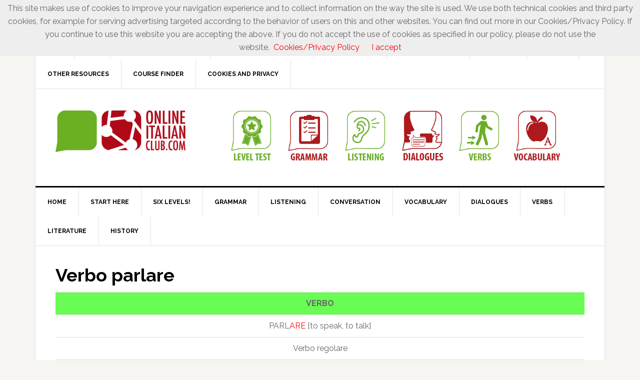

--- FILE ---
content_type: text/html; charset=UTF-8
request_url: https://onlineitalianclub.com/verbo-parlare/
body_size: 9312
content:
<!DOCTYPE html>
<html lang="en-US">
<head >
<meta charset="UTF-8" />
<meta name="description" content="Conjugation of italian verb &#039;parlare&#039;" />
<meta name="keywords" content="italian verbs parlare conjugation" />
<meta name="viewport" content="width=device-width, initial-scale=1" />
<title>Verbo parlare</title>
<meta name='robots' content='max-image-preview:large' />
<link rel='dns-prefetch' href='//fonts.googleapis.com' />
<link rel="alternate" type="application/rss+xml" title="Online Italian Club &raquo; Feed" href="https://onlineitalianclub.com/feed/" />
<link rel="alternate" type="application/rss+xml" title="Online Italian Club &raquo; Comments Feed" href="https://onlineitalianclub.com/comments/feed/" />
<link rel="alternate" type="application/rss+xml" title="Online Italian Club &raquo; Verbo parlare Comments Feed" href="https://onlineitalianclub.com/verbo-parlare/feed/" />
<link rel="alternate" title="oEmbed (JSON)" type="application/json+oembed" href="https://onlineitalianclub.com/wp-json/oembed/1.0/embed?url=https%3A%2F%2Fonlineitalianclub.com%2Fverbo-parlare%2F" />
<link rel="alternate" title="oEmbed (XML)" type="text/xml+oembed" href="https://onlineitalianclub.com/wp-json/oembed/1.0/embed?url=https%3A%2F%2Fonlineitalianclub.com%2Fverbo-parlare%2F&#038;format=xml" />
<link rel="canonical" href="https://onlineitalianclub.com/verbo-parlare/" />
<style id='wp-img-auto-sizes-contain-inline-css' type='text/css'>
img:is([sizes=auto i],[sizes^="auto," i]){contain-intrinsic-size:3000px 1500px}
/*# sourceURL=wp-img-auto-sizes-contain-inline-css */
</style>
<link rel='stylesheet' id='news-pro-theme-css' href='https://onlineitalianclub.com/wp-content/themes/news-pro/style.css?ver=3.0.2' type='text/css' media='all' />
<style id='wp-emoji-styles-inline-css' type='text/css'>

	img.wp-smiley, img.emoji {
		display: inline !important;
		border: none !important;
		box-shadow: none !important;
		height: 1em !important;
		width: 1em !important;
		margin: 0 0.07em !important;
		vertical-align: -0.1em !important;
		background: none !important;
		padding: 0 !important;
	}
/*# sourceURL=wp-emoji-styles-inline-css */
</style>
<style id='wp-block-library-inline-css' type='text/css'>
:root{--wp-block-synced-color:#7a00df;--wp-block-synced-color--rgb:122,0,223;--wp-bound-block-color:var(--wp-block-synced-color);--wp-editor-canvas-background:#ddd;--wp-admin-theme-color:#007cba;--wp-admin-theme-color--rgb:0,124,186;--wp-admin-theme-color-darker-10:#006ba1;--wp-admin-theme-color-darker-10--rgb:0,107,160.5;--wp-admin-theme-color-darker-20:#005a87;--wp-admin-theme-color-darker-20--rgb:0,90,135;--wp-admin-border-width-focus:2px}@media (min-resolution:192dpi){:root{--wp-admin-border-width-focus:1.5px}}.wp-element-button{cursor:pointer}:root .has-very-light-gray-background-color{background-color:#eee}:root .has-very-dark-gray-background-color{background-color:#313131}:root .has-very-light-gray-color{color:#eee}:root .has-very-dark-gray-color{color:#313131}:root .has-vivid-green-cyan-to-vivid-cyan-blue-gradient-background{background:linear-gradient(135deg,#00d084,#0693e3)}:root .has-purple-crush-gradient-background{background:linear-gradient(135deg,#34e2e4,#4721fb 50%,#ab1dfe)}:root .has-hazy-dawn-gradient-background{background:linear-gradient(135deg,#faaca8,#dad0ec)}:root .has-subdued-olive-gradient-background{background:linear-gradient(135deg,#fafae1,#67a671)}:root .has-atomic-cream-gradient-background{background:linear-gradient(135deg,#fdd79a,#004a59)}:root .has-nightshade-gradient-background{background:linear-gradient(135deg,#330968,#31cdcf)}:root .has-midnight-gradient-background{background:linear-gradient(135deg,#020381,#2874fc)}:root{--wp--preset--font-size--normal:16px;--wp--preset--font-size--huge:42px}.has-regular-font-size{font-size:1em}.has-larger-font-size{font-size:2.625em}.has-normal-font-size{font-size:var(--wp--preset--font-size--normal)}.has-huge-font-size{font-size:var(--wp--preset--font-size--huge)}.has-text-align-center{text-align:center}.has-text-align-left{text-align:left}.has-text-align-right{text-align:right}.has-fit-text{white-space:nowrap!important}#end-resizable-editor-section{display:none}.aligncenter{clear:both}.items-justified-left{justify-content:flex-start}.items-justified-center{justify-content:center}.items-justified-right{justify-content:flex-end}.items-justified-space-between{justify-content:space-between}.screen-reader-text{border:0;clip-path:inset(50%);height:1px;margin:-1px;overflow:hidden;padding:0;position:absolute;width:1px;word-wrap:normal!important}.screen-reader-text:focus{background-color:#ddd;clip-path:none;color:#444;display:block;font-size:1em;height:auto;left:5px;line-height:normal;padding:15px 23px 14px;text-decoration:none;top:5px;width:auto;z-index:100000}html :where(.has-border-color){border-style:solid}html :where([style*=border-top-color]){border-top-style:solid}html :where([style*=border-right-color]){border-right-style:solid}html :where([style*=border-bottom-color]){border-bottom-style:solid}html :where([style*=border-left-color]){border-left-style:solid}html :where([style*=border-width]){border-style:solid}html :where([style*=border-top-width]){border-top-style:solid}html :where([style*=border-right-width]){border-right-style:solid}html :where([style*=border-bottom-width]){border-bottom-style:solid}html :where([style*=border-left-width]){border-left-style:solid}html :where(img[class*=wp-image-]){height:auto;max-width:100%}:where(figure){margin:0 0 1em}html :where(.is-position-sticky){--wp-admin--admin-bar--position-offset:var(--wp-admin--admin-bar--height,0px)}@media screen and (max-width:600px){html :where(.is-position-sticky){--wp-admin--admin-bar--position-offset:0px}}

/*# sourceURL=wp-block-library-inline-css */
</style><style id='global-styles-inline-css' type='text/css'>
:root{--wp--preset--aspect-ratio--square: 1;--wp--preset--aspect-ratio--4-3: 4/3;--wp--preset--aspect-ratio--3-4: 3/4;--wp--preset--aspect-ratio--3-2: 3/2;--wp--preset--aspect-ratio--2-3: 2/3;--wp--preset--aspect-ratio--16-9: 16/9;--wp--preset--aspect-ratio--9-16: 9/16;--wp--preset--color--black: #000000;--wp--preset--color--cyan-bluish-gray: #abb8c3;--wp--preset--color--white: #ffffff;--wp--preset--color--pale-pink: #f78da7;--wp--preset--color--vivid-red: #cf2e2e;--wp--preset--color--luminous-vivid-orange: #ff6900;--wp--preset--color--luminous-vivid-amber: #fcb900;--wp--preset--color--light-green-cyan: #7bdcb5;--wp--preset--color--vivid-green-cyan: #00d084;--wp--preset--color--pale-cyan-blue: #8ed1fc;--wp--preset--color--vivid-cyan-blue: #0693e3;--wp--preset--color--vivid-purple: #9b51e0;--wp--preset--gradient--vivid-cyan-blue-to-vivid-purple: linear-gradient(135deg,rgb(6,147,227) 0%,rgb(155,81,224) 100%);--wp--preset--gradient--light-green-cyan-to-vivid-green-cyan: linear-gradient(135deg,rgb(122,220,180) 0%,rgb(0,208,130) 100%);--wp--preset--gradient--luminous-vivid-amber-to-luminous-vivid-orange: linear-gradient(135deg,rgb(252,185,0) 0%,rgb(255,105,0) 100%);--wp--preset--gradient--luminous-vivid-orange-to-vivid-red: linear-gradient(135deg,rgb(255,105,0) 0%,rgb(207,46,46) 100%);--wp--preset--gradient--very-light-gray-to-cyan-bluish-gray: linear-gradient(135deg,rgb(238,238,238) 0%,rgb(169,184,195) 100%);--wp--preset--gradient--cool-to-warm-spectrum: linear-gradient(135deg,rgb(74,234,220) 0%,rgb(151,120,209) 20%,rgb(207,42,186) 40%,rgb(238,44,130) 60%,rgb(251,105,98) 80%,rgb(254,248,76) 100%);--wp--preset--gradient--blush-light-purple: linear-gradient(135deg,rgb(255,206,236) 0%,rgb(152,150,240) 100%);--wp--preset--gradient--blush-bordeaux: linear-gradient(135deg,rgb(254,205,165) 0%,rgb(254,45,45) 50%,rgb(107,0,62) 100%);--wp--preset--gradient--luminous-dusk: linear-gradient(135deg,rgb(255,203,112) 0%,rgb(199,81,192) 50%,rgb(65,88,208) 100%);--wp--preset--gradient--pale-ocean: linear-gradient(135deg,rgb(255,245,203) 0%,rgb(182,227,212) 50%,rgb(51,167,181) 100%);--wp--preset--gradient--electric-grass: linear-gradient(135deg,rgb(202,248,128) 0%,rgb(113,206,126) 100%);--wp--preset--gradient--midnight: linear-gradient(135deg,rgb(2,3,129) 0%,rgb(40,116,252) 100%);--wp--preset--font-size--small: 13px;--wp--preset--font-size--medium: 20px;--wp--preset--font-size--large: 36px;--wp--preset--font-size--x-large: 42px;--wp--preset--spacing--20: 0.44rem;--wp--preset--spacing--30: 0.67rem;--wp--preset--spacing--40: 1rem;--wp--preset--spacing--50: 1.5rem;--wp--preset--spacing--60: 2.25rem;--wp--preset--spacing--70: 3.38rem;--wp--preset--spacing--80: 5.06rem;--wp--preset--shadow--natural: 6px 6px 9px rgba(0, 0, 0, 0.2);--wp--preset--shadow--deep: 12px 12px 50px rgba(0, 0, 0, 0.4);--wp--preset--shadow--sharp: 6px 6px 0px rgba(0, 0, 0, 0.2);--wp--preset--shadow--outlined: 6px 6px 0px -3px rgb(255, 255, 255), 6px 6px rgb(0, 0, 0);--wp--preset--shadow--crisp: 6px 6px 0px rgb(0, 0, 0);}:where(.is-layout-flex){gap: 0.5em;}:where(.is-layout-grid){gap: 0.5em;}body .is-layout-flex{display: flex;}.is-layout-flex{flex-wrap: wrap;align-items: center;}.is-layout-flex > :is(*, div){margin: 0;}body .is-layout-grid{display: grid;}.is-layout-grid > :is(*, div){margin: 0;}:where(.wp-block-columns.is-layout-flex){gap: 2em;}:where(.wp-block-columns.is-layout-grid){gap: 2em;}:where(.wp-block-post-template.is-layout-flex){gap: 1.25em;}:where(.wp-block-post-template.is-layout-grid){gap: 1.25em;}.has-black-color{color: var(--wp--preset--color--black) !important;}.has-cyan-bluish-gray-color{color: var(--wp--preset--color--cyan-bluish-gray) !important;}.has-white-color{color: var(--wp--preset--color--white) !important;}.has-pale-pink-color{color: var(--wp--preset--color--pale-pink) !important;}.has-vivid-red-color{color: var(--wp--preset--color--vivid-red) !important;}.has-luminous-vivid-orange-color{color: var(--wp--preset--color--luminous-vivid-orange) !important;}.has-luminous-vivid-amber-color{color: var(--wp--preset--color--luminous-vivid-amber) !important;}.has-light-green-cyan-color{color: var(--wp--preset--color--light-green-cyan) !important;}.has-vivid-green-cyan-color{color: var(--wp--preset--color--vivid-green-cyan) !important;}.has-pale-cyan-blue-color{color: var(--wp--preset--color--pale-cyan-blue) !important;}.has-vivid-cyan-blue-color{color: var(--wp--preset--color--vivid-cyan-blue) !important;}.has-vivid-purple-color{color: var(--wp--preset--color--vivid-purple) !important;}.has-black-background-color{background-color: var(--wp--preset--color--black) !important;}.has-cyan-bluish-gray-background-color{background-color: var(--wp--preset--color--cyan-bluish-gray) !important;}.has-white-background-color{background-color: var(--wp--preset--color--white) !important;}.has-pale-pink-background-color{background-color: var(--wp--preset--color--pale-pink) !important;}.has-vivid-red-background-color{background-color: var(--wp--preset--color--vivid-red) !important;}.has-luminous-vivid-orange-background-color{background-color: var(--wp--preset--color--luminous-vivid-orange) !important;}.has-luminous-vivid-amber-background-color{background-color: var(--wp--preset--color--luminous-vivid-amber) !important;}.has-light-green-cyan-background-color{background-color: var(--wp--preset--color--light-green-cyan) !important;}.has-vivid-green-cyan-background-color{background-color: var(--wp--preset--color--vivid-green-cyan) !important;}.has-pale-cyan-blue-background-color{background-color: var(--wp--preset--color--pale-cyan-blue) !important;}.has-vivid-cyan-blue-background-color{background-color: var(--wp--preset--color--vivid-cyan-blue) !important;}.has-vivid-purple-background-color{background-color: var(--wp--preset--color--vivid-purple) !important;}.has-black-border-color{border-color: var(--wp--preset--color--black) !important;}.has-cyan-bluish-gray-border-color{border-color: var(--wp--preset--color--cyan-bluish-gray) !important;}.has-white-border-color{border-color: var(--wp--preset--color--white) !important;}.has-pale-pink-border-color{border-color: var(--wp--preset--color--pale-pink) !important;}.has-vivid-red-border-color{border-color: var(--wp--preset--color--vivid-red) !important;}.has-luminous-vivid-orange-border-color{border-color: var(--wp--preset--color--luminous-vivid-orange) !important;}.has-luminous-vivid-amber-border-color{border-color: var(--wp--preset--color--luminous-vivid-amber) !important;}.has-light-green-cyan-border-color{border-color: var(--wp--preset--color--light-green-cyan) !important;}.has-vivid-green-cyan-border-color{border-color: var(--wp--preset--color--vivid-green-cyan) !important;}.has-pale-cyan-blue-border-color{border-color: var(--wp--preset--color--pale-cyan-blue) !important;}.has-vivid-cyan-blue-border-color{border-color: var(--wp--preset--color--vivid-cyan-blue) !important;}.has-vivid-purple-border-color{border-color: var(--wp--preset--color--vivid-purple) !important;}.has-vivid-cyan-blue-to-vivid-purple-gradient-background{background: var(--wp--preset--gradient--vivid-cyan-blue-to-vivid-purple) !important;}.has-light-green-cyan-to-vivid-green-cyan-gradient-background{background: var(--wp--preset--gradient--light-green-cyan-to-vivid-green-cyan) !important;}.has-luminous-vivid-amber-to-luminous-vivid-orange-gradient-background{background: var(--wp--preset--gradient--luminous-vivid-amber-to-luminous-vivid-orange) !important;}.has-luminous-vivid-orange-to-vivid-red-gradient-background{background: var(--wp--preset--gradient--luminous-vivid-orange-to-vivid-red) !important;}.has-very-light-gray-to-cyan-bluish-gray-gradient-background{background: var(--wp--preset--gradient--very-light-gray-to-cyan-bluish-gray) !important;}.has-cool-to-warm-spectrum-gradient-background{background: var(--wp--preset--gradient--cool-to-warm-spectrum) !important;}.has-blush-light-purple-gradient-background{background: var(--wp--preset--gradient--blush-light-purple) !important;}.has-blush-bordeaux-gradient-background{background: var(--wp--preset--gradient--blush-bordeaux) !important;}.has-luminous-dusk-gradient-background{background: var(--wp--preset--gradient--luminous-dusk) !important;}.has-pale-ocean-gradient-background{background: var(--wp--preset--gradient--pale-ocean) !important;}.has-electric-grass-gradient-background{background: var(--wp--preset--gradient--electric-grass) !important;}.has-midnight-gradient-background{background: var(--wp--preset--gradient--midnight) !important;}.has-small-font-size{font-size: var(--wp--preset--font-size--small) !important;}.has-medium-font-size{font-size: var(--wp--preset--font-size--medium) !important;}.has-large-font-size{font-size: var(--wp--preset--font-size--large) !important;}.has-x-large-font-size{font-size: var(--wp--preset--font-size--x-large) !important;}
/*# sourceURL=global-styles-inline-css */
</style>

<style id='classic-theme-styles-inline-css' type='text/css'>
/*! This file is auto-generated */
.wp-block-button__link{color:#fff;background-color:#32373c;border-radius:9999px;box-shadow:none;text-decoration:none;padding:calc(.667em + 2px) calc(1.333em + 2px);font-size:1.125em}.wp-block-file__button{background:#32373c;color:#fff;text-decoration:none}
/*# sourceURL=/wp-includes/css/classic-themes.min.css */
</style>
<link rel='stylesheet' id='dashicons-css' href='https://onlineitalianclub.com/wp-includes/css/dashicons.min.css?ver=6.9' type='text/css' media='all' />
<link rel='stylesheet' id='google-fonts-css' href='//fonts.googleapis.com/css?family=Raleway%3A400%2C700%7CPathway+Gothic+One&#038;ver=3.0.2' type='text/css' media='all' />
<link rel='stylesheet' id='genesis-tabs-stylesheet-css' href='https://onlineitalianclub.com/wp-content/plugins/genesis-tabs/assets/css/style.css?ver=0.9.5' type='text/css' media='all' />
<script type="text/javascript" src="https://onlineitalianclub.com/wp-includes/js/jquery/jquery.min.js?ver=3.7.1" id="jquery-core-js"></script>
<script type="text/javascript" src="https://onlineitalianclub.com/wp-includes/js/jquery/jquery-migrate.min.js?ver=3.4.1" id="jquery-migrate-js"></script>
<script type="text/javascript" src="https://onlineitalianclub.com/wp-content/themes/news-pro/js/responsive-menu.js?ver=1.0.0" id="news-responsive-menu-js"></script>
<link rel="https://api.w.org/" href="https://onlineitalianclub.com/wp-json/" /><link rel="alternate" title="JSON" type="application/json" href="https://onlineitalianclub.com/wp-json/wp/v2/pages/8233" /><link rel="EditURI" type="application/rsd+xml" title="RSD" href="https://onlineitalianclub.com/xmlrpc.php?rsd" />
<link rel="icon" href="https://onlineitalianclub.com/wp-content/themes/news-pro/images/favicon.ico" />
<script>
  (function(i,s,o,g,r,a,m){i['GoogleAnalyticsObject']=r;i[r]=i[r]||function(){
  (i[r].q=i[r].q||[]).push(arguments)},i[r].l=1*new Date();a=s.createElement(o),
  m=s.getElementsByTagName(o)[0];a.async=1;a.src=g;m.parentNode.insertBefore(a,m)
  })(window,document,'script','//www.google-analytics.com/analytics.js','ga');

  ga('create', 'UA-52311043-3', 'auto');
  ga('send', 'pageview');

</script><style type="text/css">.site-title a { background: url(https://onlineitalianclub.com/wp-content/uploads/2017/01/header_logo_260x90.png) no-repeat !important; }</style>
<style type="text/css">.recentcomments a{display:inline !important;padding:0 !important;margin:0 !important;}</style></head>
<body class="wp-singular page-template-default page page-id-8233 wp-theme-genesis wp-child-theme-news-pro custom-header header-image full-width-content genesis-breadcrumbs-hidden genesis-footer-widgets-visible" itemscope itemtype="https://schema.org/WebPage"><div class="site-container"><nav class="nav-secondary" aria-label="Secondary" itemscope itemtype="https://schema.org/SiteNavigationElement"><div class="wrap"><ul id="menu-primary-menu" class="menu genesis-nav-menu menu-secondary"><li id="menu-item-17196" class="menu-item menu-item-type-custom menu-item-object-custom menu-item-17196"><a href="https://onlineitalianclub.com/landing_page_1/" itemprop="url"><span itemprop="name">Join</span></a></li>
<li id="menu-item-26362" class="menu-item menu-item-type-post_type menu-item-object-page menu-item-26362"><a href="https://onlineitalianclub.com/faq/" itemprop="url"><span itemprop="name">FAQ</span></a></li>
<li id="menu-item-33330" class="menu-item menu-item-type-post_type menu-item-object-page menu-item-33330"><a href="https://onlineitalianclub.com/how-to-learn-italian-or-any-language/" itemprop="url"><span itemprop="name">How to learn Italian</span></a></li>
<li id="menu-item-38752" class="menu-item menu-item-type-custom menu-item-object-custom menu-item-38752"><a target="_blank" href="https://nativespeakerteachers.com/" itemprop="url"><span itemprop="name">Shop (online lessons)</span></a></li>
<li id="menu-item-26363" class="menu-item menu-item-type-custom menu-item-object-custom menu-item-26363"><a target="_blank" href="https://easyreaders.org/catalogue/" itemprop="url"><span itemprop="name">Shop (ebooks)</span></a></li>
<li id="menu-item-28737" class="menu-item menu-item-type-post_type menu-item-object-page menu-item-28737"><a href="https://onlineitalianclub.com/blog/" itemprop="url"><span itemprop="name">Recent Articles</span></a></li>
<li id="menu-item-28749" class="menu-item menu-item-type-post_type menu-item-object-page menu-item-28749"><a href="https://onlineitalianclub.com/best-of-onlineitalianclub-com/" itemprop="url"><span itemprop="name">&#8220;Best of&#8221;</span></a></li>
<li id="menu-item-32909" class="menu-item menu-item-type-post_type menu-item-object-page menu-item-32909"><a href="https://onlineitalianclub.com/sitemap/" itemprop="url"><span itemprop="name">Sitemap</span></a></li>
<li id="menu-item-32784" class="menu-item menu-item-type-post_type menu-item-object-page menu-item-32784"><a href="https://onlineitalianclub.com/recommended-resources-for-learning-italian/" itemprop="url"><span itemprop="name">Other resources</span></a></li>
<li id="menu-item-32910" class="menu-item menu-item-type-post_type menu-item-object-page menu-item-32910"><a href="https://onlineitalianclub.com/italian-courses-and-italian-language-schools/" itemprop="url"><span itemprop="name">Course Finder</span></a></li>
<li id="menu-item-39221" class="menu-item menu-item-type-custom menu-item-object-custom menu-item-39221"><a target="_blank" href="https://easyreaders.org/cookie-advisory-and-privacy-policy/" itemprop="url"><span itemprop="name">Cookies and Privacy</span></a></li>
</ul></div></nav><header class="site-header" itemscope itemtype="https://schema.org/WPHeader"><div class="wrap"><div class="title-area"><p class="site-title" itemprop="headline"><a href="https://onlineitalianclub.com/">Online Italian Club</a></p></div><div class="widget-area header-widget-area"><section id="text-68" class="widget widget_text"><div class="widget-wrap">			<div class="textwidget"><center>
<a href="https://onlineitalianclub.com/free-italian-exercises-and-resources/">
<img src="https://onlineitalianclub.com/wp-content/uploads/2017/01/onlineclub_icon_level-test.png" width="110" height="110"></a>
<a href="https://onlineitalianclub.com/index-of-free-italian-exercises-and-grammar-lessons/">
<img src="https://onlineitalianclub.com/wp-content/uploads/2017/01/onlineclub_icon_grammar.png" width="110" height="110"></a>
<a href="https://onlineitalianclub.com/index-of-italian-listening-comprehension-exercises/">
<img src="https://onlineitalianclub.com/wp-content/uploads/2017/01/onlineclub_icon_listening.png" width="110" height="110"></a>
<a href="https://onlineitalianclub.com/italian-conversations/">
<img src="https://onlineitalianclub.com/wp-content/uploads/2017/01/onlineclub_icon_dialogues.png" width="110" height="110"></a>
<a href="https://onlineitalianclub.com/free-italian-exercises-and-resources/italian-verb-conjugator/">
<img src="https://onlineitalianclub.com/wp-content/uploads/2017/01/onlineclub_icon_verbs.png" width="110" height="110"></a>
<a href="https://onlineitalianclub.com/italian-vocabulary-lists-and-exercises/">
<img src="https://onlineitalianclub.com/wp-content/uploads/2017/01/onlineclub_icon_vocabulary.png" width="110" height="110"></a>
</center></div>
		</div></section>
</div></div></header><nav class="nav-primary" aria-label="Main" itemscope itemtype="https://schema.org/SiteNavigationElement"><div class="wrap"><ul id="menu-secondary-menu" class="menu genesis-nav-menu menu-primary"><li id="menu-item-33268" class="menu-item menu-item-type-custom menu-item-object-custom menu-item-home menu-item-33268"><a href="https://onlineitalianclub.com" itemprop="url"><span itemprop="name">Home</span></a></li>
<li id="menu-item-29596" class="menu-item menu-item-type-post_type menu-item-object-page menu-item-29596"><a href="https://onlineitalianclub.com/thousands-of-pages-of-free-material-for-learning-italian/" itemprop="url"><span itemprop="name">Start here</span></a></li>
<li id="menu-item-16034" class="menu-item menu-item-type-custom menu-item-object-custom menu-item-16034"><a href="https://onlineitalianclub.com/free-italian-exercises-and-resources/" itemprop="url"><span itemprop="name">Six Levels!</span></a></li>
<li id="menu-item-17929" class="menu-item menu-item-type-post_type menu-item-object-page menu-item-17929"><a href="https://onlineitalianclub.com/index-of-free-italian-exercises-and-grammar-lessons/" itemprop="url"><span itemprop="name">Grammar</span></a></li>
<li id="menu-item-20997" class="menu-item menu-item-type-custom menu-item-object-custom menu-item-20997"><a href="https://onlineitalianclub.com/index-of-italian-listening-comprehension-exercises/" itemprop="url"><span itemprop="name">Listening</span></a></li>
<li id="menu-item-30781" class="menu-item menu-item-type-post_type menu-item-object-page menu-item-30781"><a href="https://onlineitalianclub.com/free-materials-italian-conversation-lessons/" itemprop="url"><span itemprop="name">Conversation</span></a></li>
<li id="menu-item-20998" class="menu-item menu-item-type-custom menu-item-object-custom menu-item-20998"><a href="https://onlineitalianclub.com/italian-vocabulary-lists-and-exercises/" itemprop="url"><span itemprop="name">Vocabulary</span></a></li>
<li id="menu-item-22451" class="menu-item menu-item-type-custom menu-item-object-custom menu-item-22451"><a href="https://onlineitalianclub.com/italian-conversations/" itemprop="url"><span itemprop="name">Dialogues</span></a></li>
<li id="menu-item-20451" class="menu-item menu-item-type-custom menu-item-object-custom menu-item-20451"><a href="https://onlineitalianclub.com/free-italian-exercises-and-resources/italian-verb-conjugator/" itemprop="url"><span itemprop="name">Verbs</span></a></li>
<li id="menu-item-34207" class="menu-item menu-item-type-post_type menu-item-object-page menu-item-34207"><a href="https://onlineitalianclub.com/italian-literature/" itemprop="url"><span itemprop="name">Literature</span></a></li>
<li id="menu-item-36165" class="menu-item menu-item-type-post_type menu-item-object-page menu-item-36165"><a href="https://onlineitalianclub.com/history/" itemprop="url"><span itemprop="name">History</span></a></li>
</ul></div></nav><div class="site-inner"><div class="content-sidebar-wrap"><main class="content"><article class="post-8233 page type-page status-publish entry" aria-label="Verbo parlare" itemscope itemtype="https://schema.org/CreativeWork"><header class="entry-header"><h1 class="entry-title" itemprop="headline">Verbo parlare</h1>
</header><div class="entry-content" itemprop="text"><table border="0" align="left">
<tbody>
<tr style="background-color: #68fc54;">
<td style="text-align: center;" colspan="2"><strong>VERBO </strong></td>
</tr>
<tr>
<td style="text-align: center;" colspan="2">PARL<span style="color: #ff0000;">ARE</span> [to speak, to talk]</td>
</tr>
<tr>
<td style="text-align: center;" colspan="2">Verbo regolare</td>
</tr>
<tr style="background-color: #68fc54;">
<td style="text-align: center;" colspan="2"><strong> INDICATIVO</strong></td>
</tr>
<tr>
<td><span style="text-decoration: underline;">PRESENTE</span> <a title="Italian Grammar: Regular Verbs, The Three Groups" href="http://onlineitalianclub.com/italian-grammar-regular-verbs-the-three-groups/" target="_blank">[i]</a></td>
<td><span style="text-decoration: underline;">PASSATO PROSSIMO</span> <a title="Italian Grammar: Passato Prossimo (“Near Past” tense)" href="http://onlineitalianclub.com/italian-grammar-passato-prossimo-near-past-tense/" target="_blank">[i]</a></td>
</tr>
<tr>
<td><span style="font-family: arial, sans-serif;"><span style="font-size: small;">io parl<span style="color: #ff0000;">o</span><br />
tu parl<span style="color: #ff0000;">i</span><br />
lui/lei parl<span style="color: #ff0000;">a</span><br />
noi parl<span style="color: #ff0000;">iamo</span><br />
voi parl<span style="color: #ff0000;">ate</span><br />
loro parl<span style="color: #ff0000;">ano</span></span></span></td>
<td><span style="font-family: arial, sans-serif;"><span style="font-size: small;">io ho parlato<br />
tu hai parlato<br />
lui/lei ha parlato<br />
noi abbiamo parlato<br />
voi avete parlato<br />
loro hanno parlato</span></span></td>
</tr>
<tr>
<td><span style="text-decoration: underline;">IMPERFETTO</span> <a title="Imperfetto [another past tense]" href="http://onlineitalianclub.com/imperfetto/" target="_blank">[i]</a></td>
<td><span style="text-decoration: underline;">TRAPASSATO PROSSIMO</span> <a title="Trapassato prossimo" href="http://onlineitalianclub.com/italian-grammartrapassato-prossimo/" target="_blank">[i]</a></td>
</tr>
<tr>
<td><span style="font-family: arial, sans-serif;"><span style="font-size: small;">io parl<span style="color: #ff0000;">avo</span><br />
tu parl<span style="color: #ff0000;">avi</span><br />
lui/lei parl<span style="color: #ff0000;">ava</span><br />
noi parl<span style="color: #ff0000;">avamo</span><br />
voi parl<span style="color: #ff0000;">avate</span><br />
loro parl<span style="color: #ff0000;">avano</span></span></span></td>
<td><span style="font-family: arial, sans-serif;"><span style="font-size: small;">io avevo parlato<br />
tu avevi parlato<br />
lui/lei aveva parlato<br />
noi avevamo parlato<br />
voi avevate parlato<br />
loro avevano parlato</span></span></td>
</tr>
<tr>
<td><span style="text-decoration: underline;">PASSATO REMOTO</span> <a title="Passato remoto [the &quot;remote&quot; past tense]" href="http://onlineitalianclub.com/passato-remoto-the-remote-past-tense/" target="_blank">[i]</a></td>
<td><span style="text-decoration: underline;">TRAPASSATO REMOTO</span> [i]</td>
</tr>
<tr>
<td><span style="font-family: arial, sans-serif;"><span style="font-size: small;">io parl<span style="color: #ff0000;">ai</span><br />
tu parl<span style="color: #ff0000;">asti</span><br />
lui/lei parl<span style="color: #ff0000;">ò</span><br />
noi parl<span style="color: #ff0000;">ammo</span><br />
voi parl<span style="color: #ff0000;">aste</span><br />
loro parl<span style="color: #ff0000;">arono</span></span></span></td>
<td><span style="font-family: arial, sans-serif;"><span style="font-size: small;">io ebbi parlato<br />
tu avesti parlato<br />
lui/lei ebbe parlato<br />
noi avemmo parlato<br />
voi aveste parlato<br />
loro ebbero parlato</span></span></td>
</tr>
<tr>
<td><span style="text-decoration: underline;">FUTURO SEMPLICE</span> <a title="Futuro semplice – Simple future tense" href="http://onlineitalianclub.com/futuro-semplice-future-tense/" target="_blank">[i]</a></td>
<td><span style="text-decoration: underline;">FUTURO ANTERIORE</span> [i]</td>
</tr>
<tr>
<td><span style="font-family: arial, sans-serif;"><span style="font-size: small;">io parl<span style="color: #ff0000;">erò</span><br />
tu parl<span style="color: #ff0000;">erai</span><br />
lui/lei parl<span style="color: #ff0000;">erà</span><br />
noi parl<span style="color: #ff0000;">eremo</span><br />
voi parl<span style="color: #ff0000;">erete</span><br />
loro parl<span style="color: #ff0000;">eranno</span></span></span></td>
<td><span style="font-family: arial, sans-serif;"><span style="font-size: small;">io avrò parlato<br />
tu avrai parlato<br />
lui/lei avrà parlato<br />
noi avremo parlato<br />
voi avrete parlato<br />
loro avranno parlato</span></span></td>
</tr>
<tr style="background-color: #68fc54;">
<td style="text-align: center;" colspan="2"><strong>CONGIUNTIVO</strong></td>
</tr>
<tr>
<td><span style="text-decoration: underline;">PRESENTE</span> <a title="Congiuntivo presente" href="http://onlineitalianclub.com/congiuntivo-semplice/" target="_blank">[i]</a></td>
<td><span style="text-decoration: underline;">PASSATO</span> <a title="Congiuntivo passato" href="http://onlineitalianclub.com/italian-grammar-congiuntivo-passato/" target="_blank">[i]</a></td>
</tr>
<tr>
<td><span style="font-family: arial, sans-serif;"><span style="font-size: small;">che io parl<span style="color: #ff0000;">i</span><br />
che tu parl<span style="color: #ff0000;">i</span><br />
che lui/lei parl<span style="color: #ff0000;">i</span><br />
che noi parl<span style="color: #ff0000;">iamo</span><br />
che voi parl<span style="color: #ff0000;">iate</span><br />
che loro parl<span style="color: #ff0000;">ino</span></span></span></td>
<td><span style="font-family: arial, sans-serif;"><span style="font-size: small;">che io abbia parlato<br />
che tu abbia parlato<br />
che lui/lei abbia parlato<br />
che noi abbiamo parlato<br />
che voi abbiate parlato<br />
che loro abbiano parlato</span></span></td>
</tr>
<tr>
<td><span style="text-decoration: underline;">IMPERFETTO</span> <a title="Congiuntivo imperfetto" href="http://onlineitalianclub.com/italian-grammar-congiuntivo-imperfetto/" target="_blank">[i]</a></td>
<td><span style="text-decoration: underline;">TRAPASSATO</span> <a title="Congiuntivo trapassato" href="http://onlineitalianclub.com/congiuntivo-trapassato/" target="_blank">[i]</a></td>
</tr>
<tr>
<td><span style="font-family: arial, sans-serif;"><span style="font-size: small;">che io parl<span style="color: #ff0000;">assi</span><br />
che tu parl<span style="color: #ff0000;">assi</span><br />
che lui/lei parl<span style="color: #ff0000;">asse</span><br />
che noi parl<span style="color: #ff0000;">assimo</span><br />
che voi parl<span style="color: #ff0000;">aste</span><br />
che loro parl<span style="color: #ff0000;">assero</span></span></span></td>
<td><span style="font-family: arial, sans-serif;"><span style="font-size: small;">che io avessi parlato<br />
che tu avessi parlato<br />
che lui/lei avesse parlato<br />
che noi avessimo parlato<br />
che voi aveste parlato<br />
che loro avessero parlato</span></span></td>
</tr>
<tr style="background-color: #68fc54;">
<td style="text-align: center;" colspan="2"><strong>CONDIZIONALE</strong></td>
</tr>
<tr>
<td><span style="text-decoration: underline;">SEMPLICE</span> <a title="Condizionale semplice [Conditional]" href="http://onlineitalianclub.com/condizionale-semplice-conditiona/" target="_blank">[i]</a></td>
<td><span style="text-decoration: underline;">COMPOSTO</span> <a title="Condizionale composto – Composed conditional" href="http://onlineitalianclub.com/condizionale-composto/" target="_blank">[i]</a></td>
</tr>
<tr>
<td><span style="font-family: arial, sans-serif;"><span style="font-size: small;">io parl<span style="color: #ff0000;">erei</span><br />
tu parl<span style="color: #ff0000;">eresti</span><br />
lui/lei parl<span style="color: #ff0000;">erebbe</span><br />
noi parl<span style="color: #ff0000;">eremmo</span><br />
voi parl<span style="color: #ff0000;">ereste</span><br />
loro parl<span style="color: #ff0000;">erebbero</span></span></span></td>
<td><span style="font-family: arial, sans-serif;"><span style="font-size: small;">io avrei parlato<br />
tu avresti parlato<br />
lui/lei avrebbe parlato<br />
noi avremmo parlato<br />
voi avreste parlato<br />
loro avrebbero parlato</span></span></td>
</tr>
<tr style="background-color: #68fc54;">
<td style="text-align: center;" colspan="2"><strong>IMPERATIVO </strong><a title="Imperativo, parte 2 – Imperative form, part 2" href="http://onlineitalianclub.com/imperativo-parte-2/" target="_blank">[i]</a></td>
</tr>
<tr>
<td colspan="2">—<span style="font-family: arial, sans-serif;"><span style="font-size: small;"><br />
parl</span></span><span style="color: #ff0000;"><span style="font-family: arial, sans-serif;"><span style="font-size: small;">a</span></span></span><span style="font-family: arial, sans-serif;"><span style="font-size: small;"><br />
parl</span></span><span style="color: #ff0000;"><span style="font-family: arial, sans-serif;"><span style="font-size: small;">i</span></span></span><span style="font-family: arial, sans-serif;"><span style="font-size: small;"><br />
parl</span></span><span style="color: #ff0000;"><span style="font-family: arial, sans-serif;"><span style="font-size: small;">iamo</span></span></span><span style="font-family: arial, sans-serif;"><span style="font-size: small;"><br />
parl</span></span><span style="color: #ff0000;"><span style="font-family: arial, sans-serif;"><span style="font-size: small;">ate</span></span></span><span style="font-family: arial, sans-serif;"><span style="font-size: small;"><br />
parl</span></span><span style="color: #ff0000;"><span style="font-family: arial, sans-serif;"><span style="font-size: small;">ino</span></span></span></td>
</tr>
<tr style="background-color: #68fc54;">
<td><strong>PARTICIPIO PRESENTE</strong></td>
<td><strong>PARTICIPIO PASSATO</strong></td>
</tr>
<tr>
<td> parl<span style="color: #ff0000;">ante</span></td>
<td> parl<span style="color: #ff0000;">ato</span></td>
</tr>
<tr style="background-color: #68fc54;">
<td><strong>GERUNDIO PRESENTE</strong></td>
<td><strong>GERUNDIO PASSATO</strong></td>
</tr>
<tr>
<td> parl<span style="color: #ff0000;">ando</span></td>
<td> avendo parlato</td>
</tr>
<tr style="background-color: #68fc54;">
<td><strong>INFINITO PRESENTE</strong></td>
<td><strong>INFINITO PASSATO</strong></td>
</tr>
<tr>
<td> parl<span style="color: #ff0000;">are</span></td>
<td> avere parlato</td>
</tr>
</tbody>
</table>
</div></article></main></div></div><div class="footer-widgets"><div class="wrap"><div class="widget-area footer-widgets-1 footer-widget-area"><section id="text-22" class="widget widget_text"><div class="widget-wrap"><h4 class="widget-title widgettitle">Contact us</h4>
			<div class="textwidget"><p>EASY READERS LLP<br />
Registered in England, no. OC439580<br />
Tregarth, The Gounce,<br />
Perranporth, Cornwall<br />
TR6 0JW<br />
E-mail: info@easyreaders.org</p>
</div>
		</div></section>
</div><div class="widget-area footer-widgets-2 footer-widget-area"><section id="custom_html-4" class="widget_text widget widget_custom_html"><div class="widget_text widget-wrap"><h4 class="widget-title widgettitle">Cookies and Privacy</h4>
<div class="textwidget custom-html-widget">Read the <a href="https://easyreaders.org/cookie-advisory-and-privacy-policy/" target="_blank">Cookies and Privacy policy</a> for all our websites.</div></div></section>
</div><div class="widget-area footer-widgets-3 footer-widget-area"><section id="text-20" class="widget widget_text"><div class="widget-wrap"><h4 class="widget-title widgettitle">Looking for something?</h4>
			<div class="textwidget"><ul>
<li><a href="https://onlineitalianclub.com/free-italian-exercises-and-resources/">Free Italian Exercises</a></li>
<li><a href="https://nativespeakerteachers.com/" target="_blank">Online Italian Lessons</a></li>
<li><a href="https://easyreaders.org/product-tag/italian-easy-readers/" target="_blank">Italian Easy Readers</a></li>
</ul>
<br>
Don't know what to click? <a href="https://onlineitalianclub.com/sitemap/">Sitemap</a> </div>
		</div></section>
</div><div class="widget-area footer-widgets-4 footer-widget-area"><section id="text-34" class="widget widget_text"><div class="widget-wrap">			<div class="textwidget"><p>&nbsp;</p>
</div>
		</div></section>
</div><div class="widget-area footer-widgets-5 footer-widget-area"><section id="text-73" class="widget widget_text"><div class="widget-wrap">			<div class="textwidget"><p>&nbsp;</p>
</div>
		</div></section>
</div></div></div><footer class="site-footer" itemscope itemtype="https://schema.org/WPFooter"><div class="wrap">	<div class="site-footer"><div class="wrap"><p>&copy; OnlineItalianClub.com 2017</p></div></div>

	</div></footer></div><script type="speculationrules">
{"prefetch":[{"source":"document","where":{"and":[{"href_matches":"/*"},{"not":{"href_matches":["/wp-*.php","/wp-admin/*","/wp-content/uploads/*","/wp-content/*","/wp-content/plugins/*","/wp-content/themes/news-pro/*","/wp-content/themes/genesis/*","/*\\?(.+)"]}},{"not":{"selector_matches":"a[rel~=\"nofollow\"]"}},{"not":{"selector_matches":".no-prefetch, .no-prefetch a"}}]},"eagerness":"conservative"}]}
</script>
<script src="/cookiechoices.js"></script>
<script>
  document.addEventListener('DOMContentLoaded', function(event) {
    cookieChoices.showCookieConsentBar('This site makes use of cookies to improve your navigation experience and to collect information on the way the site is used. We use both technical cookies and third party cookies, for example for serving advertising targeted according to the behavior of users on this and other websites. You can find out more in our Cookies/Privacy Policy. If you continue to use this website you are accepting the above. If you do not accept the use of cookies as specified in our policy, please do not use the website.',
      'I accept', 'Cookies/Privacy Policy', 'https://easyreaders.org/cookie-advisory-and-privacy-policy/');
  });
</script><script type="text/javascript" src="https://onlineitalianclub.com/wp-includes/js/jquery/ui/core.min.js?ver=1.13.3" id="jquery-ui-core-js"></script>
<script type="text/javascript" src="https://onlineitalianclub.com/wp-includes/js/jquery/ui/tabs.min.js?ver=1.13.3" id="jquery-ui-tabs-js"></script>
<script id="wp-emoji-settings" type="application/json">
{"baseUrl":"https://s.w.org/images/core/emoji/17.0.2/72x72/","ext":".png","svgUrl":"https://s.w.org/images/core/emoji/17.0.2/svg/","svgExt":".svg","source":{"concatemoji":"https://onlineitalianclub.com/wp-includes/js/wp-emoji-release.min.js?ver=6.9"}}
</script>
<script type="module">
/* <![CDATA[ */
/*! This file is auto-generated */
const a=JSON.parse(document.getElementById("wp-emoji-settings").textContent),o=(window._wpemojiSettings=a,"wpEmojiSettingsSupports"),s=["flag","emoji"];function i(e){try{var t={supportTests:e,timestamp:(new Date).valueOf()};sessionStorage.setItem(o,JSON.stringify(t))}catch(e){}}function c(e,t,n){e.clearRect(0,0,e.canvas.width,e.canvas.height),e.fillText(t,0,0);t=new Uint32Array(e.getImageData(0,0,e.canvas.width,e.canvas.height).data);e.clearRect(0,0,e.canvas.width,e.canvas.height),e.fillText(n,0,0);const a=new Uint32Array(e.getImageData(0,0,e.canvas.width,e.canvas.height).data);return t.every((e,t)=>e===a[t])}function p(e,t){e.clearRect(0,0,e.canvas.width,e.canvas.height),e.fillText(t,0,0);var n=e.getImageData(16,16,1,1);for(let e=0;e<n.data.length;e++)if(0!==n.data[e])return!1;return!0}function u(e,t,n,a){switch(t){case"flag":return n(e,"\ud83c\udff3\ufe0f\u200d\u26a7\ufe0f","\ud83c\udff3\ufe0f\u200b\u26a7\ufe0f")?!1:!n(e,"\ud83c\udde8\ud83c\uddf6","\ud83c\udde8\u200b\ud83c\uddf6")&&!n(e,"\ud83c\udff4\udb40\udc67\udb40\udc62\udb40\udc65\udb40\udc6e\udb40\udc67\udb40\udc7f","\ud83c\udff4\u200b\udb40\udc67\u200b\udb40\udc62\u200b\udb40\udc65\u200b\udb40\udc6e\u200b\udb40\udc67\u200b\udb40\udc7f");case"emoji":return!a(e,"\ud83e\u1fac8")}return!1}function f(e,t,n,a){let r;const o=(r="undefined"!=typeof WorkerGlobalScope&&self instanceof WorkerGlobalScope?new OffscreenCanvas(300,150):document.createElement("canvas")).getContext("2d",{willReadFrequently:!0}),s=(o.textBaseline="top",o.font="600 32px Arial",{});return e.forEach(e=>{s[e]=t(o,e,n,a)}),s}function r(e){var t=document.createElement("script");t.src=e,t.defer=!0,document.head.appendChild(t)}a.supports={everything:!0,everythingExceptFlag:!0},new Promise(t=>{let n=function(){try{var e=JSON.parse(sessionStorage.getItem(o));if("object"==typeof e&&"number"==typeof e.timestamp&&(new Date).valueOf()<e.timestamp+604800&&"object"==typeof e.supportTests)return e.supportTests}catch(e){}return null}();if(!n){if("undefined"!=typeof Worker&&"undefined"!=typeof OffscreenCanvas&&"undefined"!=typeof URL&&URL.createObjectURL&&"undefined"!=typeof Blob)try{var e="postMessage("+f.toString()+"("+[JSON.stringify(s),u.toString(),c.toString(),p.toString()].join(",")+"));",a=new Blob([e],{type:"text/javascript"});const r=new Worker(URL.createObjectURL(a),{name:"wpTestEmojiSupports"});return void(r.onmessage=e=>{i(n=e.data),r.terminate(),t(n)})}catch(e){}i(n=f(s,u,c,p))}t(n)}).then(e=>{for(const n in e)a.supports[n]=e[n],a.supports.everything=a.supports.everything&&a.supports[n],"flag"!==n&&(a.supports.everythingExceptFlag=a.supports.everythingExceptFlag&&a.supports[n]);var t;a.supports.everythingExceptFlag=a.supports.everythingExceptFlag&&!a.supports.flag,a.supports.everything||((t=a.source||{}).concatemoji?r(t.concatemoji):t.wpemoji&&t.twemoji&&(r(t.twemoji),r(t.wpemoji)))});
//# sourceURL=https://onlineitalianclub.com/wp-includes/js/wp-emoji-loader.min.js
/* ]]> */
</script>
<script type="text/javascript">jQuery(document).ready(function($) { $(".ui-tabs").tabs(); });</script>
</body></html>

<!--
Performance optimized by W3 Total Cache. Learn more: https://www.boldgrid.com/w3-total-cache/?utm_source=w3tc&utm_medium=footer_comment&utm_campaign=free_plugin

Page Caching using Disk: Enhanced 

Served from: onlineitalianclub.com @ 2026-01-20 19:34:15 by W3 Total Cache
-->